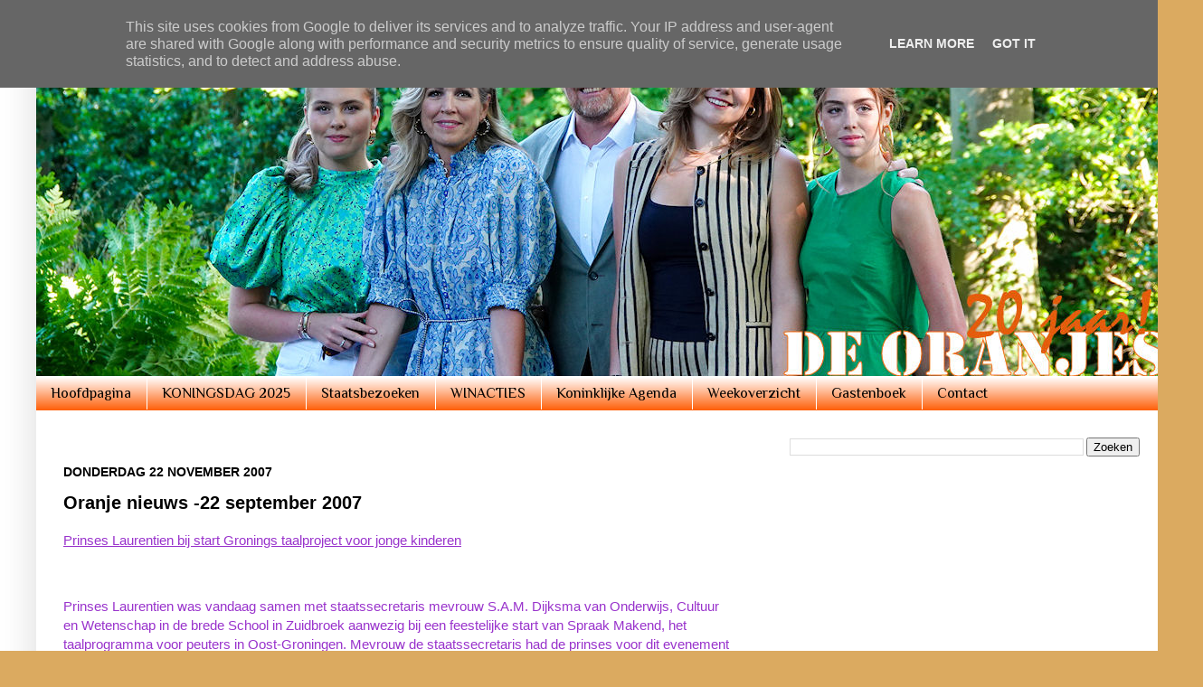

--- FILE ---
content_type: text/html; charset=UTF-8
request_url: https://www.deoranjes.nl/b/stats?style=BLACK_TRANSPARENT&timeRange=ALL_TIME&token=APq4FmAFcqLfPXzKmeK0tL79J7xEyfnEQ86TM_Gzc9kaeh0qAhbbyomKWxBL-3PPwlNOVPoQLw8ddQCecV5mg4mGmF1up_43Jg
body_size: 46
content:
{"total":9467314,"sparklineOptions":{"backgroundColor":{"fillOpacity":0.1,"fill":"#000000"},"series":[{"areaOpacity":0.3,"color":"#202020"}]},"sparklineData":[[0,32],[1,30],[2,100],[3,28],[4,36],[5,22],[6,25],[7,29],[8,20],[9,34],[10,19],[11,23],[12,20],[13,14],[14,18],[15,14],[16,26],[17,21],[18,19],[19,24],[20,45],[21,37],[22,25],[23,50],[24,63],[25,26],[26,27],[27,27],[28,19],[29,16]],"nextTickMs":225000}

--- FILE ---
content_type: text/html; charset=utf-8
request_url: https://www.google.com/recaptcha/api2/aframe
body_size: 268
content:
<!DOCTYPE HTML><html><head><meta http-equiv="content-type" content="text/html; charset=UTF-8"></head><body><script nonce="NflNoZjQOLQaiYk0kyX6zQ">/** Anti-fraud and anti-abuse applications only. See google.com/recaptcha */ try{var clients={'sodar':'https://pagead2.googlesyndication.com/pagead/sodar?'};window.addEventListener("message",function(a){try{if(a.source===window.parent){var b=JSON.parse(a.data);var c=clients[b['id']];if(c){var d=document.createElement('img');d.src=c+b['params']+'&rc='+(localStorage.getItem("rc::a")?sessionStorage.getItem("rc::b"):"");window.document.body.appendChild(d);sessionStorage.setItem("rc::e",parseInt(sessionStorage.getItem("rc::e")||0)+1);localStorage.setItem("rc::h",'1768409688862');}}}catch(b){}});window.parent.postMessage("_grecaptcha_ready", "*");}catch(b){}</script></body></html>